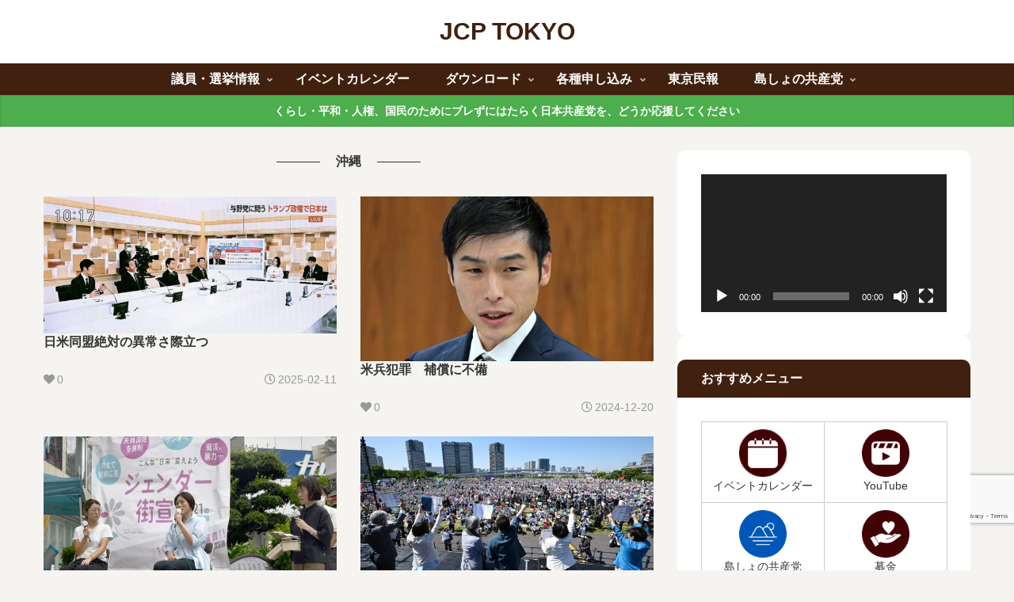

--- FILE ---
content_type: text/html; charset=utf-8
request_url: https://www.google.com/recaptcha/api2/anchor?ar=1&k=6LcPbIYqAAAAAMLtNobjazz0fgi2-BSSqMsOgGcp&co=aHR0cHM6Ly93d3cuamNwLXRva3lvLm5ldDo0NDM.&hl=en&v=PoyoqOPhxBO7pBk68S4YbpHZ&size=invisible&anchor-ms=20000&execute-ms=30000&cb=txws39abg59h
body_size: 48464
content:
<!DOCTYPE HTML><html dir="ltr" lang="en"><head><meta http-equiv="Content-Type" content="text/html; charset=UTF-8">
<meta http-equiv="X-UA-Compatible" content="IE=edge">
<title>reCAPTCHA</title>
<style type="text/css">
/* cyrillic-ext */
@font-face {
  font-family: 'Roboto';
  font-style: normal;
  font-weight: 400;
  font-stretch: 100%;
  src: url(//fonts.gstatic.com/s/roboto/v48/KFO7CnqEu92Fr1ME7kSn66aGLdTylUAMa3GUBHMdazTgWw.woff2) format('woff2');
  unicode-range: U+0460-052F, U+1C80-1C8A, U+20B4, U+2DE0-2DFF, U+A640-A69F, U+FE2E-FE2F;
}
/* cyrillic */
@font-face {
  font-family: 'Roboto';
  font-style: normal;
  font-weight: 400;
  font-stretch: 100%;
  src: url(//fonts.gstatic.com/s/roboto/v48/KFO7CnqEu92Fr1ME7kSn66aGLdTylUAMa3iUBHMdazTgWw.woff2) format('woff2');
  unicode-range: U+0301, U+0400-045F, U+0490-0491, U+04B0-04B1, U+2116;
}
/* greek-ext */
@font-face {
  font-family: 'Roboto';
  font-style: normal;
  font-weight: 400;
  font-stretch: 100%;
  src: url(//fonts.gstatic.com/s/roboto/v48/KFO7CnqEu92Fr1ME7kSn66aGLdTylUAMa3CUBHMdazTgWw.woff2) format('woff2');
  unicode-range: U+1F00-1FFF;
}
/* greek */
@font-face {
  font-family: 'Roboto';
  font-style: normal;
  font-weight: 400;
  font-stretch: 100%;
  src: url(//fonts.gstatic.com/s/roboto/v48/KFO7CnqEu92Fr1ME7kSn66aGLdTylUAMa3-UBHMdazTgWw.woff2) format('woff2');
  unicode-range: U+0370-0377, U+037A-037F, U+0384-038A, U+038C, U+038E-03A1, U+03A3-03FF;
}
/* math */
@font-face {
  font-family: 'Roboto';
  font-style: normal;
  font-weight: 400;
  font-stretch: 100%;
  src: url(//fonts.gstatic.com/s/roboto/v48/KFO7CnqEu92Fr1ME7kSn66aGLdTylUAMawCUBHMdazTgWw.woff2) format('woff2');
  unicode-range: U+0302-0303, U+0305, U+0307-0308, U+0310, U+0312, U+0315, U+031A, U+0326-0327, U+032C, U+032F-0330, U+0332-0333, U+0338, U+033A, U+0346, U+034D, U+0391-03A1, U+03A3-03A9, U+03B1-03C9, U+03D1, U+03D5-03D6, U+03F0-03F1, U+03F4-03F5, U+2016-2017, U+2034-2038, U+203C, U+2040, U+2043, U+2047, U+2050, U+2057, U+205F, U+2070-2071, U+2074-208E, U+2090-209C, U+20D0-20DC, U+20E1, U+20E5-20EF, U+2100-2112, U+2114-2115, U+2117-2121, U+2123-214F, U+2190, U+2192, U+2194-21AE, U+21B0-21E5, U+21F1-21F2, U+21F4-2211, U+2213-2214, U+2216-22FF, U+2308-230B, U+2310, U+2319, U+231C-2321, U+2336-237A, U+237C, U+2395, U+239B-23B7, U+23D0, U+23DC-23E1, U+2474-2475, U+25AF, U+25B3, U+25B7, U+25BD, U+25C1, U+25CA, U+25CC, U+25FB, U+266D-266F, U+27C0-27FF, U+2900-2AFF, U+2B0E-2B11, U+2B30-2B4C, U+2BFE, U+3030, U+FF5B, U+FF5D, U+1D400-1D7FF, U+1EE00-1EEFF;
}
/* symbols */
@font-face {
  font-family: 'Roboto';
  font-style: normal;
  font-weight: 400;
  font-stretch: 100%;
  src: url(//fonts.gstatic.com/s/roboto/v48/KFO7CnqEu92Fr1ME7kSn66aGLdTylUAMaxKUBHMdazTgWw.woff2) format('woff2');
  unicode-range: U+0001-000C, U+000E-001F, U+007F-009F, U+20DD-20E0, U+20E2-20E4, U+2150-218F, U+2190, U+2192, U+2194-2199, U+21AF, U+21E6-21F0, U+21F3, U+2218-2219, U+2299, U+22C4-22C6, U+2300-243F, U+2440-244A, U+2460-24FF, U+25A0-27BF, U+2800-28FF, U+2921-2922, U+2981, U+29BF, U+29EB, U+2B00-2BFF, U+4DC0-4DFF, U+FFF9-FFFB, U+10140-1018E, U+10190-1019C, U+101A0, U+101D0-101FD, U+102E0-102FB, U+10E60-10E7E, U+1D2C0-1D2D3, U+1D2E0-1D37F, U+1F000-1F0FF, U+1F100-1F1AD, U+1F1E6-1F1FF, U+1F30D-1F30F, U+1F315, U+1F31C, U+1F31E, U+1F320-1F32C, U+1F336, U+1F378, U+1F37D, U+1F382, U+1F393-1F39F, U+1F3A7-1F3A8, U+1F3AC-1F3AF, U+1F3C2, U+1F3C4-1F3C6, U+1F3CA-1F3CE, U+1F3D4-1F3E0, U+1F3ED, U+1F3F1-1F3F3, U+1F3F5-1F3F7, U+1F408, U+1F415, U+1F41F, U+1F426, U+1F43F, U+1F441-1F442, U+1F444, U+1F446-1F449, U+1F44C-1F44E, U+1F453, U+1F46A, U+1F47D, U+1F4A3, U+1F4B0, U+1F4B3, U+1F4B9, U+1F4BB, U+1F4BF, U+1F4C8-1F4CB, U+1F4D6, U+1F4DA, U+1F4DF, U+1F4E3-1F4E6, U+1F4EA-1F4ED, U+1F4F7, U+1F4F9-1F4FB, U+1F4FD-1F4FE, U+1F503, U+1F507-1F50B, U+1F50D, U+1F512-1F513, U+1F53E-1F54A, U+1F54F-1F5FA, U+1F610, U+1F650-1F67F, U+1F687, U+1F68D, U+1F691, U+1F694, U+1F698, U+1F6AD, U+1F6B2, U+1F6B9-1F6BA, U+1F6BC, U+1F6C6-1F6CF, U+1F6D3-1F6D7, U+1F6E0-1F6EA, U+1F6F0-1F6F3, U+1F6F7-1F6FC, U+1F700-1F7FF, U+1F800-1F80B, U+1F810-1F847, U+1F850-1F859, U+1F860-1F887, U+1F890-1F8AD, U+1F8B0-1F8BB, U+1F8C0-1F8C1, U+1F900-1F90B, U+1F93B, U+1F946, U+1F984, U+1F996, U+1F9E9, U+1FA00-1FA6F, U+1FA70-1FA7C, U+1FA80-1FA89, U+1FA8F-1FAC6, U+1FACE-1FADC, U+1FADF-1FAE9, U+1FAF0-1FAF8, U+1FB00-1FBFF;
}
/* vietnamese */
@font-face {
  font-family: 'Roboto';
  font-style: normal;
  font-weight: 400;
  font-stretch: 100%;
  src: url(//fonts.gstatic.com/s/roboto/v48/KFO7CnqEu92Fr1ME7kSn66aGLdTylUAMa3OUBHMdazTgWw.woff2) format('woff2');
  unicode-range: U+0102-0103, U+0110-0111, U+0128-0129, U+0168-0169, U+01A0-01A1, U+01AF-01B0, U+0300-0301, U+0303-0304, U+0308-0309, U+0323, U+0329, U+1EA0-1EF9, U+20AB;
}
/* latin-ext */
@font-face {
  font-family: 'Roboto';
  font-style: normal;
  font-weight: 400;
  font-stretch: 100%;
  src: url(//fonts.gstatic.com/s/roboto/v48/KFO7CnqEu92Fr1ME7kSn66aGLdTylUAMa3KUBHMdazTgWw.woff2) format('woff2');
  unicode-range: U+0100-02BA, U+02BD-02C5, U+02C7-02CC, U+02CE-02D7, U+02DD-02FF, U+0304, U+0308, U+0329, U+1D00-1DBF, U+1E00-1E9F, U+1EF2-1EFF, U+2020, U+20A0-20AB, U+20AD-20C0, U+2113, U+2C60-2C7F, U+A720-A7FF;
}
/* latin */
@font-face {
  font-family: 'Roboto';
  font-style: normal;
  font-weight: 400;
  font-stretch: 100%;
  src: url(//fonts.gstatic.com/s/roboto/v48/KFO7CnqEu92Fr1ME7kSn66aGLdTylUAMa3yUBHMdazQ.woff2) format('woff2');
  unicode-range: U+0000-00FF, U+0131, U+0152-0153, U+02BB-02BC, U+02C6, U+02DA, U+02DC, U+0304, U+0308, U+0329, U+2000-206F, U+20AC, U+2122, U+2191, U+2193, U+2212, U+2215, U+FEFF, U+FFFD;
}
/* cyrillic-ext */
@font-face {
  font-family: 'Roboto';
  font-style: normal;
  font-weight: 500;
  font-stretch: 100%;
  src: url(//fonts.gstatic.com/s/roboto/v48/KFO7CnqEu92Fr1ME7kSn66aGLdTylUAMa3GUBHMdazTgWw.woff2) format('woff2');
  unicode-range: U+0460-052F, U+1C80-1C8A, U+20B4, U+2DE0-2DFF, U+A640-A69F, U+FE2E-FE2F;
}
/* cyrillic */
@font-face {
  font-family: 'Roboto';
  font-style: normal;
  font-weight: 500;
  font-stretch: 100%;
  src: url(//fonts.gstatic.com/s/roboto/v48/KFO7CnqEu92Fr1ME7kSn66aGLdTylUAMa3iUBHMdazTgWw.woff2) format('woff2');
  unicode-range: U+0301, U+0400-045F, U+0490-0491, U+04B0-04B1, U+2116;
}
/* greek-ext */
@font-face {
  font-family: 'Roboto';
  font-style: normal;
  font-weight: 500;
  font-stretch: 100%;
  src: url(//fonts.gstatic.com/s/roboto/v48/KFO7CnqEu92Fr1ME7kSn66aGLdTylUAMa3CUBHMdazTgWw.woff2) format('woff2');
  unicode-range: U+1F00-1FFF;
}
/* greek */
@font-face {
  font-family: 'Roboto';
  font-style: normal;
  font-weight: 500;
  font-stretch: 100%;
  src: url(//fonts.gstatic.com/s/roboto/v48/KFO7CnqEu92Fr1ME7kSn66aGLdTylUAMa3-UBHMdazTgWw.woff2) format('woff2');
  unicode-range: U+0370-0377, U+037A-037F, U+0384-038A, U+038C, U+038E-03A1, U+03A3-03FF;
}
/* math */
@font-face {
  font-family: 'Roboto';
  font-style: normal;
  font-weight: 500;
  font-stretch: 100%;
  src: url(//fonts.gstatic.com/s/roboto/v48/KFO7CnqEu92Fr1ME7kSn66aGLdTylUAMawCUBHMdazTgWw.woff2) format('woff2');
  unicode-range: U+0302-0303, U+0305, U+0307-0308, U+0310, U+0312, U+0315, U+031A, U+0326-0327, U+032C, U+032F-0330, U+0332-0333, U+0338, U+033A, U+0346, U+034D, U+0391-03A1, U+03A3-03A9, U+03B1-03C9, U+03D1, U+03D5-03D6, U+03F0-03F1, U+03F4-03F5, U+2016-2017, U+2034-2038, U+203C, U+2040, U+2043, U+2047, U+2050, U+2057, U+205F, U+2070-2071, U+2074-208E, U+2090-209C, U+20D0-20DC, U+20E1, U+20E5-20EF, U+2100-2112, U+2114-2115, U+2117-2121, U+2123-214F, U+2190, U+2192, U+2194-21AE, U+21B0-21E5, U+21F1-21F2, U+21F4-2211, U+2213-2214, U+2216-22FF, U+2308-230B, U+2310, U+2319, U+231C-2321, U+2336-237A, U+237C, U+2395, U+239B-23B7, U+23D0, U+23DC-23E1, U+2474-2475, U+25AF, U+25B3, U+25B7, U+25BD, U+25C1, U+25CA, U+25CC, U+25FB, U+266D-266F, U+27C0-27FF, U+2900-2AFF, U+2B0E-2B11, U+2B30-2B4C, U+2BFE, U+3030, U+FF5B, U+FF5D, U+1D400-1D7FF, U+1EE00-1EEFF;
}
/* symbols */
@font-face {
  font-family: 'Roboto';
  font-style: normal;
  font-weight: 500;
  font-stretch: 100%;
  src: url(//fonts.gstatic.com/s/roboto/v48/KFO7CnqEu92Fr1ME7kSn66aGLdTylUAMaxKUBHMdazTgWw.woff2) format('woff2');
  unicode-range: U+0001-000C, U+000E-001F, U+007F-009F, U+20DD-20E0, U+20E2-20E4, U+2150-218F, U+2190, U+2192, U+2194-2199, U+21AF, U+21E6-21F0, U+21F3, U+2218-2219, U+2299, U+22C4-22C6, U+2300-243F, U+2440-244A, U+2460-24FF, U+25A0-27BF, U+2800-28FF, U+2921-2922, U+2981, U+29BF, U+29EB, U+2B00-2BFF, U+4DC0-4DFF, U+FFF9-FFFB, U+10140-1018E, U+10190-1019C, U+101A0, U+101D0-101FD, U+102E0-102FB, U+10E60-10E7E, U+1D2C0-1D2D3, U+1D2E0-1D37F, U+1F000-1F0FF, U+1F100-1F1AD, U+1F1E6-1F1FF, U+1F30D-1F30F, U+1F315, U+1F31C, U+1F31E, U+1F320-1F32C, U+1F336, U+1F378, U+1F37D, U+1F382, U+1F393-1F39F, U+1F3A7-1F3A8, U+1F3AC-1F3AF, U+1F3C2, U+1F3C4-1F3C6, U+1F3CA-1F3CE, U+1F3D4-1F3E0, U+1F3ED, U+1F3F1-1F3F3, U+1F3F5-1F3F7, U+1F408, U+1F415, U+1F41F, U+1F426, U+1F43F, U+1F441-1F442, U+1F444, U+1F446-1F449, U+1F44C-1F44E, U+1F453, U+1F46A, U+1F47D, U+1F4A3, U+1F4B0, U+1F4B3, U+1F4B9, U+1F4BB, U+1F4BF, U+1F4C8-1F4CB, U+1F4D6, U+1F4DA, U+1F4DF, U+1F4E3-1F4E6, U+1F4EA-1F4ED, U+1F4F7, U+1F4F9-1F4FB, U+1F4FD-1F4FE, U+1F503, U+1F507-1F50B, U+1F50D, U+1F512-1F513, U+1F53E-1F54A, U+1F54F-1F5FA, U+1F610, U+1F650-1F67F, U+1F687, U+1F68D, U+1F691, U+1F694, U+1F698, U+1F6AD, U+1F6B2, U+1F6B9-1F6BA, U+1F6BC, U+1F6C6-1F6CF, U+1F6D3-1F6D7, U+1F6E0-1F6EA, U+1F6F0-1F6F3, U+1F6F7-1F6FC, U+1F700-1F7FF, U+1F800-1F80B, U+1F810-1F847, U+1F850-1F859, U+1F860-1F887, U+1F890-1F8AD, U+1F8B0-1F8BB, U+1F8C0-1F8C1, U+1F900-1F90B, U+1F93B, U+1F946, U+1F984, U+1F996, U+1F9E9, U+1FA00-1FA6F, U+1FA70-1FA7C, U+1FA80-1FA89, U+1FA8F-1FAC6, U+1FACE-1FADC, U+1FADF-1FAE9, U+1FAF0-1FAF8, U+1FB00-1FBFF;
}
/* vietnamese */
@font-face {
  font-family: 'Roboto';
  font-style: normal;
  font-weight: 500;
  font-stretch: 100%;
  src: url(//fonts.gstatic.com/s/roboto/v48/KFO7CnqEu92Fr1ME7kSn66aGLdTylUAMa3OUBHMdazTgWw.woff2) format('woff2');
  unicode-range: U+0102-0103, U+0110-0111, U+0128-0129, U+0168-0169, U+01A0-01A1, U+01AF-01B0, U+0300-0301, U+0303-0304, U+0308-0309, U+0323, U+0329, U+1EA0-1EF9, U+20AB;
}
/* latin-ext */
@font-face {
  font-family: 'Roboto';
  font-style: normal;
  font-weight: 500;
  font-stretch: 100%;
  src: url(//fonts.gstatic.com/s/roboto/v48/KFO7CnqEu92Fr1ME7kSn66aGLdTylUAMa3KUBHMdazTgWw.woff2) format('woff2');
  unicode-range: U+0100-02BA, U+02BD-02C5, U+02C7-02CC, U+02CE-02D7, U+02DD-02FF, U+0304, U+0308, U+0329, U+1D00-1DBF, U+1E00-1E9F, U+1EF2-1EFF, U+2020, U+20A0-20AB, U+20AD-20C0, U+2113, U+2C60-2C7F, U+A720-A7FF;
}
/* latin */
@font-face {
  font-family: 'Roboto';
  font-style: normal;
  font-weight: 500;
  font-stretch: 100%;
  src: url(//fonts.gstatic.com/s/roboto/v48/KFO7CnqEu92Fr1ME7kSn66aGLdTylUAMa3yUBHMdazQ.woff2) format('woff2');
  unicode-range: U+0000-00FF, U+0131, U+0152-0153, U+02BB-02BC, U+02C6, U+02DA, U+02DC, U+0304, U+0308, U+0329, U+2000-206F, U+20AC, U+2122, U+2191, U+2193, U+2212, U+2215, U+FEFF, U+FFFD;
}
/* cyrillic-ext */
@font-face {
  font-family: 'Roboto';
  font-style: normal;
  font-weight: 900;
  font-stretch: 100%;
  src: url(//fonts.gstatic.com/s/roboto/v48/KFO7CnqEu92Fr1ME7kSn66aGLdTylUAMa3GUBHMdazTgWw.woff2) format('woff2');
  unicode-range: U+0460-052F, U+1C80-1C8A, U+20B4, U+2DE0-2DFF, U+A640-A69F, U+FE2E-FE2F;
}
/* cyrillic */
@font-face {
  font-family: 'Roboto';
  font-style: normal;
  font-weight: 900;
  font-stretch: 100%;
  src: url(//fonts.gstatic.com/s/roboto/v48/KFO7CnqEu92Fr1ME7kSn66aGLdTylUAMa3iUBHMdazTgWw.woff2) format('woff2');
  unicode-range: U+0301, U+0400-045F, U+0490-0491, U+04B0-04B1, U+2116;
}
/* greek-ext */
@font-face {
  font-family: 'Roboto';
  font-style: normal;
  font-weight: 900;
  font-stretch: 100%;
  src: url(//fonts.gstatic.com/s/roboto/v48/KFO7CnqEu92Fr1ME7kSn66aGLdTylUAMa3CUBHMdazTgWw.woff2) format('woff2');
  unicode-range: U+1F00-1FFF;
}
/* greek */
@font-face {
  font-family: 'Roboto';
  font-style: normal;
  font-weight: 900;
  font-stretch: 100%;
  src: url(//fonts.gstatic.com/s/roboto/v48/KFO7CnqEu92Fr1ME7kSn66aGLdTylUAMa3-UBHMdazTgWw.woff2) format('woff2');
  unicode-range: U+0370-0377, U+037A-037F, U+0384-038A, U+038C, U+038E-03A1, U+03A3-03FF;
}
/* math */
@font-face {
  font-family: 'Roboto';
  font-style: normal;
  font-weight: 900;
  font-stretch: 100%;
  src: url(//fonts.gstatic.com/s/roboto/v48/KFO7CnqEu92Fr1ME7kSn66aGLdTylUAMawCUBHMdazTgWw.woff2) format('woff2');
  unicode-range: U+0302-0303, U+0305, U+0307-0308, U+0310, U+0312, U+0315, U+031A, U+0326-0327, U+032C, U+032F-0330, U+0332-0333, U+0338, U+033A, U+0346, U+034D, U+0391-03A1, U+03A3-03A9, U+03B1-03C9, U+03D1, U+03D5-03D6, U+03F0-03F1, U+03F4-03F5, U+2016-2017, U+2034-2038, U+203C, U+2040, U+2043, U+2047, U+2050, U+2057, U+205F, U+2070-2071, U+2074-208E, U+2090-209C, U+20D0-20DC, U+20E1, U+20E5-20EF, U+2100-2112, U+2114-2115, U+2117-2121, U+2123-214F, U+2190, U+2192, U+2194-21AE, U+21B0-21E5, U+21F1-21F2, U+21F4-2211, U+2213-2214, U+2216-22FF, U+2308-230B, U+2310, U+2319, U+231C-2321, U+2336-237A, U+237C, U+2395, U+239B-23B7, U+23D0, U+23DC-23E1, U+2474-2475, U+25AF, U+25B3, U+25B7, U+25BD, U+25C1, U+25CA, U+25CC, U+25FB, U+266D-266F, U+27C0-27FF, U+2900-2AFF, U+2B0E-2B11, U+2B30-2B4C, U+2BFE, U+3030, U+FF5B, U+FF5D, U+1D400-1D7FF, U+1EE00-1EEFF;
}
/* symbols */
@font-face {
  font-family: 'Roboto';
  font-style: normal;
  font-weight: 900;
  font-stretch: 100%;
  src: url(//fonts.gstatic.com/s/roboto/v48/KFO7CnqEu92Fr1ME7kSn66aGLdTylUAMaxKUBHMdazTgWw.woff2) format('woff2');
  unicode-range: U+0001-000C, U+000E-001F, U+007F-009F, U+20DD-20E0, U+20E2-20E4, U+2150-218F, U+2190, U+2192, U+2194-2199, U+21AF, U+21E6-21F0, U+21F3, U+2218-2219, U+2299, U+22C4-22C6, U+2300-243F, U+2440-244A, U+2460-24FF, U+25A0-27BF, U+2800-28FF, U+2921-2922, U+2981, U+29BF, U+29EB, U+2B00-2BFF, U+4DC0-4DFF, U+FFF9-FFFB, U+10140-1018E, U+10190-1019C, U+101A0, U+101D0-101FD, U+102E0-102FB, U+10E60-10E7E, U+1D2C0-1D2D3, U+1D2E0-1D37F, U+1F000-1F0FF, U+1F100-1F1AD, U+1F1E6-1F1FF, U+1F30D-1F30F, U+1F315, U+1F31C, U+1F31E, U+1F320-1F32C, U+1F336, U+1F378, U+1F37D, U+1F382, U+1F393-1F39F, U+1F3A7-1F3A8, U+1F3AC-1F3AF, U+1F3C2, U+1F3C4-1F3C6, U+1F3CA-1F3CE, U+1F3D4-1F3E0, U+1F3ED, U+1F3F1-1F3F3, U+1F3F5-1F3F7, U+1F408, U+1F415, U+1F41F, U+1F426, U+1F43F, U+1F441-1F442, U+1F444, U+1F446-1F449, U+1F44C-1F44E, U+1F453, U+1F46A, U+1F47D, U+1F4A3, U+1F4B0, U+1F4B3, U+1F4B9, U+1F4BB, U+1F4BF, U+1F4C8-1F4CB, U+1F4D6, U+1F4DA, U+1F4DF, U+1F4E3-1F4E6, U+1F4EA-1F4ED, U+1F4F7, U+1F4F9-1F4FB, U+1F4FD-1F4FE, U+1F503, U+1F507-1F50B, U+1F50D, U+1F512-1F513, U+1F53E-1F54A, U+1F54F-1F5FA, U+1F610, U+1F650-1F67F, U+1F687, U+1F68D, U+1F691, U+1F694, U+1F698, U+1F6AD, U+1F6B2, U+1F6B9-1F6BA, U+1F6BC, U+1F6C6-1F6CF, U+1F6D3-1F6D7, U+1F6E0-1F6EA, U+1F6F0-1F6F3, U+1F6F7-1F6FC, U+1F700-1F7FF, U+1F800-1F80B, U+1F810-1F847, U+1F850-1F859, U+1F860-1F887, U+1F890-1F8AD, U+1F8B0-1F8BB, U+1F8C0-1F8C1, U+1F900-1F90B, U+1F93B, U+1F946, U+1F984, U+1F996, U+1F9E9, U+1FA00-1FA6F, U+1FA70-1FA7C, U+1FA80-1FA89, U+1FA8F-1FAC6, U+1FACE-1FADC, U+1FADF-1FAE9, U+1FAF0-1FAF8, U+1FB00-1FBFF;
}
/* vietnamese */
@font-face {
  font-family: 'Roboto';
  font-style: normal;
  font-weight: 900;
  font-stretch: 100%;
  src: url(//fonts.gstatic.com/s/roboto/v48/KFO7CnqEu92Fr1ME7kSn66aGLdTylUAMa3OUBHMdazTgWw.woff2) format('woff2');
  unicode-range: U+0102-0103, U+0110-0111, U+0128-0129, U+0168-0169, U+01A0-01A1, U+01AF-01B0, U+0300-0301, U+0303-0304, U+0308-0309, U+0323, U+0329, U+1EA0-1EF9, U+20AB;
}
/* latin-ext */
@font-face {
  font-family: 'Roboto';
  font-style: normal;
  font-weight: 900;
  font-stretch: 100%;
  src: url(//fonts.gstatic.com/s/roboto/v48/KFO7CnqEu92Fr1ME7kSn66aGLdTylUAMa3KUBHMdazTgWw.woff2) format('woff2');
  unicode-range: U+0100-02BA, U+02BD-02C5, U+02C7-02CC, U+02CE-02D7, U+02DD-02FF, U+0304, U+0308, U+0329, U+1D00-1DBF, U+1E00-1E9F, U+1EF2-1EFF, U+2020, U+20A0-20AB, U+20AD-20C0, U+2113, U+2C60-2C7F, U+A720-A7FF;
}
/* latin */
@font-face {
  font-family: 'Roboto';
  font-style: normal;
  font-weight: 900;
  font-stretch: 100%;
  src: url(//fonts.gstatic.com/s/roboto/v48/KFO7CnqEu92Fr1ME7kSn66aGLdTylUAMa3yUBHMdazQ.woff2) format('woff2');
  unicode-range: U+0000-00FF, U+0131, U+0152-0153, U+02BB-02BC, U+02C6, U+02DA, U+02DC, U+0304, U+0308, U+0329, U+2000-206F, U+20AC, U+2122, U+2191, U+2193, U+2212, U+2215, U+FEFF, U+FFFD;
}

</style>
<link rel="stylesheet" type="text/css" href="https://www.gstatic.com/recaptcha/releases/PoyoqOPhxBO7pBk68S4YbpHZ/styles__ltr.css">
<script nonce="mIsdGXnmlvenhic9P4O9HA" type="text/javascript">window['__recaptcha_api'] = 'https://www.google.com/recaptcha/api2/';</script>
<script type="text/javascript" src="https://www.gstatic.com/recaptcha/releases/PoyoqOPhxBO7pBk68S4YbpHZ/recaptcha__en.js" nonce="mIsdGXnmlvenhic9P4O9HA">
      
    </script></head>
<body><div id="rc-anchor-alert" class="rc-anchor-alert"></div>
<input type="hidden" id="recaptcha-token" value="[base64]">
<script type="text/javascript" nonce="mIsdGXnmlvenhic9P4O9HA">
      recaptcha.anchor.Main.init("[\x22ainput\x22,[\x22bgdata\x22,\x22\x22,\[base64]/[base64]/[base64]/[base64]/[base64]/[base64]/KGcoTywyNTMsTy5PKSxVRyhPLEMpKTpnKE8sMjUzLEMpLE8pKSxsKSksTykpfSxieT1mdW5jdGlvbihDLE8sdSxsKXtmb3IobD0odT1SKEMpLDApO08+MDtPLS0pbD1sPDw4fFooQyk7ZyhDLHUsbCl9LFVHPWZ1bmN0aW9uKEMsTyl7Qy5pLmxlbmd0aD4xMDQ/[base64]/[base64]/[base64]/[base64]/[base64]/[base64]/[base64]\\u003d\x22,\[base64]\\u003d\\u003d\x22,\x22wq7DnRPCqcKCGlXCqcOmE8Ovw5LCkcOvw7LDmMK1wrXClER9wqU/L8KYw7YFwrlAwpLCognDvsOObi7CjcOla37DosOgbXJeJMOIR8KIwp/CvMOlw5fDi14cH0DDscKswoxewovDlkjCucKuw6PDhsOZwrM4w4TDisKKSRjDrRhQKAXDuiJkw65BNmjDrSvCrcKBTyHDtMKKwqAHIRhjG8OYG8KXw43DmcK0wr3CpkU5SFLCgMODNcKfwoZWZWLCjcK8wp/DoxELcAjDrMO0SMKdwp7CrwVewrtJwqrCoMOhfsOyw5/CiX3CrSEPw7rDhgxDwp/Di8KvwrXCtsK0WsOVwqbCvlTCo3LCu3F0w4vDumrCvcKfDGYMSsO+w4DDlgBzJRHDvsOKDMKUwpDDozTDsMOkD8OED0RhVcOXc8OUfCcOQMOMIsKcwqXCmMKMwrLDsxRIw51Jw7/DgsOtDMKPW8KOA8OeF8OeacKrw73DhmPCkmPDlGB+KcKvw6jCg8O2wp3DpcKgcsOLwp3Dp0MfKCrClivDhQNHPcK2w4bDuRPDg2Y8HcORwrtvwo5oQinCn0UpQ8KRwoPCm8Ouw41Ea8KRPsKmw6x0wrQLwrHDgsKIwqkdTG/Cv8K4wps9wqcCO8OZesKhw5/Dhh87Y8O/B8Kyw7zDt8OlVC9Jw7fDnQzDrCvCjQNbMFMsGwjDn8O6KAoTwoXCpGnCm2jClcKowprDmcKacy/[base64]/CscOFwpbDu8KEw6McQMKEAMOzAMOLRlQ0w6IBDi/CoMKCw5gDw6QhfQBrwqPDpxrDpsO/w514wpV3UsOMHMKbwoo5w5UDwoPDlhjDvsKKPRNEwo3DohrCl3LChnnDpkzDui/Ch8O9wqViTMOTXXRhO8KAdcK2AjpmDhrCgw7DgsOMw5TCkAZKwrwISWAww64Wwq5awoDClHzCmXJHw4MOe3/ChcKZw6XCtcOiOHNhfcKbFlM6woljU8KPV8O/VMK4wrxGw4bDj8KNw7dNw797ZMKiw5bCtHDDhAhow7TCv8O4NcKLwrdwAWzCngHCvcK1JsOuKMKxCx/Cs3MDD8Ktw5/CqsO0wp52w6LCpsK2HsOsIn1dPsK+GydRWnDClcKPw4Qkwp3DthzDucKPecK0w5Eka8Osw6PCpsKnaxbDvkLCq8KWQ8OmwpbChy/[base64]/DiW3DscOMw6vDkcKKw5dCVEM/wo7CrFnDoMKQel9WRcOFXhdvw4XCmcOAw67DpAFswoAUw7dGwqPDjMO/[base64]/ClTTCnlpsfVvCn8KIfW/DqSwgUGfCkUorwppPKMKPXRPCpQQ+w6IawqTCsELDhMK6w5wlw78Fw7leW2/[base64]/Duh/DisOCw4AGw5ppI8OVJ8KISkbDh8KxwrHDlWcfbSwUw5MWecKTw4TCisOTVk1/[base64]/DucK1IsKYwrHChmpOTMOmwrp+W8KvIwrDt1gTOGgmAnHCisOYw73Dk8OVwpDCoMOra8KbVlIxwqLDgXhLwogDfMKSZ3/[base64]/[base64]/DkMKzw6bDtcONw7jDsyJOwrhvw7PDiVnCqMOZRMKfwpPDt8KAX8OdUHg3VMKpwpPDkQvDl8OASMKvw6p5wosmw6nDjcOHw5jDtHbCt8KXMsOswpXDvcK/bcKfw6AJw6ISw6RdF8KywrBHwrMhMnfCrE7Dm8KAfsORw5XDgH/DoSpxfynDg8K/w5fCvMOJw7PDhcKNwqDDih/[base64]/YRHDgsK5RSdlwq/DpVfCnMOrMljDhsKrUC1aw68Mw4w7wqtbwoBaBMODP2LDjMK9IMOkAS9Dwp3DvwfCi8OFw7d0w5UJVsOsw6s+w5Rew7nDoMKzwpVpMltxwqrDvcOiYcOIZS7CvGxBwqTCg8KCw5YxNAZ5w6PDrsORWTJUw7LDrMKBQ8Krw5fDjG8nY2/Cm8KOd8O2w43CpyDDjsOIw6HCssOSHgFaVsKBw4x1woTCksO1w7/ChR3DuMKQwpozX8O1wqt0PsKYwoBZMsO3OsKDw4FkE8KwIsOmwqPDrnkzw4cbwpprwoYtAsO2w5hRwr0Dw4Vrw6TDrsOtwqgFN23DgsK5w7wlcMKLw70dwrgDw7XCpWXCmXlMwo/Dg8K3w7Fhw7EuNsKeQMKdw6LClQzCnXbDhHbDp8KUT8OwL8KtH8KqPMOgw7NPw5rCu8K1wrXCgcOgwoDCrcObExJ2w6BxXsKtJSfDm8KjeETDnn0jesKSOcK2esKvw65rw6Isw5cAw5dlAFsLcjLDqksawp/CocKCXyjDiy7Dp8O2wrBiwr/DtlbDncOdPsOcEhsUHMOteMKyPxXCpmLCrHgTfcOEw5LDhcKAwprDpSTDmsOZw4rDiGjCszJNw40Pw55HwqF2w57CuMKiw67Dt8OQwp0ubgsyDVDCmcOiwo41CcKbbUg1w7l/w5PDrMKtwqg2wo9fwqvCosKvw4PCjcO7w4ogAnvDu1LCkD8ww4kjw4g7w4vDimgwwrMNZ8KlS8OSwoDCjxNPcMOgPsO3wr5Pw4Nzw5ABw77DnU4AwrUzLztHdsK0ZMOdwqbDun4NBcOHOXIIN2ROMxw6w7rChsKiw7ZLwrdERCsXasKjw7Zmw7Edw5/CoFhFwq/DtEUQwrPCuQ4YLTQcay9fZBxow7EgVsK0HcKKCxbDgVTCkcKWw6gdTTDDghVOwpnCn8KnwonDmMKnw5nDkcOzw7sTw7LCvgXCjsKoTsKZwoZsw4pGw75TA8KGb2TDkylcw5HCgcOmb13ChRRswpQTBMOfw4vDgwnCgcK+ayPDvMOhAE3DjMOrYRDCqR/CumgqQcORw6oGw43CkybDtsKkw7jDmcK/asOYwoZjwqzDrMOywrRzw5TChcKnYcOnw7IwUsK/dQxJwqDCvcKFwoVwGUHCvx3CryA6J3xowpDDhsOAwqPClcOvTMKLw4TCiRMabcO/wr8gw5jCqMKMCinCvcKXw4jCjQQUw4nCuxZ6wqclesKsw74jWcOaYMK2ccKPJsKbwpzDkxHCo8K0cHI1YUXDksOFZMK3PEMdeBgzw6xTwpFvcMOLw7A9dTdLMcOLHcKIw7LDoxjCrcOZwr7CuSvDnSzCtcKzH8OYwrphYsK5TsKyazDDi8Orwp/[base64]/wrEgbn0AwofDulw0N8Oxcm0mwpzDg8OVw6phw5vDncKnYMOlwrfDljzCg8K6M8OFwq3Cl0nCn1/[base64]/Dj8O6DijCssK/cCPDscKFwq14wp7DkGzDsipcw5UtGcOvw71Gw7xiDsKlfVEEWncnS8OTRno8V8Otw4IWQT/DhGLCjzcbFRxBw7PCksKAZsKZwrtCPcKmwo4KUw7CmG7CkjdbwpxHwqLCvyHCqsOqw5DChyfDu0zCoRhGKsK2T8OlwoEgfirDpsKAHcOfwobCkkFzw5fDoMOzIiNQwpZ8TsKOw50Owo3DlCrCpH/Dq1/CnhwzwoccKUjCqTfDmsKkwpkXbBzDp8OjTT46w6LDvsKYw7XCrQ9fUcOew7dsw7kcH8KSCcOOA8KZwo8RKMOiKMKqSsKgwoHCjsKZHRUJbzF9MVp9wrh+wpXDv8KvZcOBfQrDhcKyP0gje8OcBcOTw73DtsKZaT13w5rCtV/DgWHCs8Omwp3DtgNmw7giKWXDgWHDmsKEwoV4NCQ5JQLDnVjDp1jCn8Oeb8OwwqPCkxN/wpbCkcKVEsK3M8Krw5dGFsOlQlUZbsOPw4FrAglcLsOHw7NWDWVrw7HDmkscw5jDlsOQFcOZaWDDumEtXz3DqkZ6IMO0WsKgccO4w6XDucOBNRUuBcKncmzClcKHwrZFPV8gFcK3HRlww6vCj8K/YMO3GMOQw7XCmMOBHcKsG8KUw6bCiMOVwqRrw57DuH0JNV1tZ8KtA8KYbF3DpcOcw6BjWiYcw5DCpMKoY8KNc3fCvsOZME5Ww4ZeUcOHJcONwoUBw594LsO9w5kqwpUBwrzCg8OZDmYvOsOfWwnCoWTCmMOFwrBlwqc/wp8fw5HDvMOLw73CjGXDoSnCrcOkSMK5SAs8Z1vDhjfDt8KREF1qX21NPUPCuwYte1ZQw7jCjcKBfcK9Bwokw7nDhGDDuhnCpsO/wrXCnhwzW8OhwrsTXsKUQRbCow7CoMKcw7luwrLDqETDusKsR0Uaw47DnMOqQ8OpB8OLwrnDlEjDqzQlS3HCoMOowr/CocOyHXrDj8OTwpvCtmFNRnLCtsOmG8KwO3LDpcOIXcOINEDDqcOuA8KWQg7DhcK7bMOkw7wowq1pwrLCrMOgN8Klw5Viw7JxdkPClsKhbcKlwojCnMOCwqdZwpTCqMKlVWAWwrvDpcOxwo8Xw7nDmMKww4k1wo/CtWbDliFzcjNaw5YEwp/DhnTDhRzCuGFTSRM7bsOiMcO/wrHCjg3CtD7CqsOebmwPeMKIGA08w5Abe1dFwo8dwq3DusOGw5XDs8KGSABCwo7Cl8OJw4U/D8KaORbCo8OAw5cDwrgiTibCgMO3IjJBEwfDtnPCkAEyw7pTwoQcPMOzwoJjXMOIw7QHfMO1w5UIKHs+Mipew5XCgxA/M37CrFwwBsKXdBIrO2RcZzdZIcOsw5TCjcKHw6g2w51eacOpP8Obw7gCwq/DiMOMCC4WSSnDncONw65ES8Omw6jCgHZ6wpnDikDCt8O0EMKPw445MxYzdSNtwpMbSQbDuMKlHMODe8KsacKWwrLDqcKCVFpXCDXDv8ORaFPCiCfDoT8bw7YZGcOTwp1Awp7CtFF2w7nDjMKowpNxP8K6woTCpVHDmMK+w6BuWyIHwoPDlsO/wrnCjWUabT1JEjbDucOrw7LCusOvw4Bkwrglw5XCv8O6w7pUYlrCsWXDm3VQUGXDvMKoI8OCC2Qqw7fCn3lhTATCq8OjwocAOsKqSQ5SYEBGwopKwrbCicOwwrXDghABw63CusOsw4nDqQElT3Ziw6vDhWlCwokFFMK/TsOsXzJWw7nDgcOjfRhyRA3Cp8OYXhHCscOKbChpYjMiw7BxEXbDqcKGSsKKwqtZwqfDhsKcZ0rDuGJ4cQxeJMK+w5/DkUTCg8Oiw40hSWFpwoN1IsKhbsOXwqVaWUw0U8KPwoIJN1laByPDkxzDkcOXFsOSw7Yqw7lAYcO0w4k5C8OkwoFQGjvCisKkfsOUw6vDtsOuwpTCvyTDssOmw7F3OMOfVcOJUivCqQ/Cs8KZGmXDi8KiGcKaDHbDl8OINRg0wo/Dj8KQKsOECkzCvjjDmMKfwrzDo2wKU3wnwrcowoEOw7bCoULDhcKrw6zDvTg8KSU9wqlbMDEwWhjCvsOJa8KyYlUwFTjCk8OcZX/DlcOMfGbDj8KDLMKswq0/w6IlUAnDvsK6wr3CucKSw4LDk8O7w7DCtMKDwoDDnsOmGcOScSDClnPCssOgQMO6wr4hSCdTOSzDogMSc2XCgx8Lw4ceeXZ7IsOawp/DisK6wpbChHPDjGDCtCZmGcO6JcKSwp9WFFnCqGtVw61ywo/CjDhxwqXCl3PDlnIbQTHDoTvDmR15w5s3VcKyNMK/HkTDucO5woDCncKYwr/DgMOTG8KFRcOYwp94wrPDrsKwwrc2w6XDgsKUFnvCjQsTwpPDjQLCmzDClsKMwp8Lwq3DuEDClhlKBcOTw6rChMO+MBjDlMO7wpwew7DCoiHCgcO8XMKqwrbDusKMwrMrOsOkCsOOwr3DihTCpsOwwo/[base64]/DvhvCmSlKw7zCp2fCtsK2wp4bwonDtn7CqwhLwqchw7bDkBsywoYHw43Cl3LCsw0ND1FYSHpWwqHCkMOJDMKlYHolY8Olw4XCtsO2w6rCrMO/wrYyPwXDryULw7ALXcOpwrPDqmDDosK/w68gw5/[base64]/JWZ/wrtMw7c8w5vCmkhca33DjiTDsRR1IEYbK8O2WCNLw5hZTxYgHinCgQAtw4jDiMOCw5gISFPDo1l0wosiw7LCiS1Qc8KWRjdfwpEnNcOtw55Lw4XCgkJ4wqLDqcKVYTvDqS/DlFpAwrYzAMKow4w6wqPCn8OxwpXDuTlGesOAXMO+LgvCqg3DvcKTw7xrXsO2w5gwVMOtw4hVw7tpfMKsWn3CilDDrcK6NmpKw44eCnPCkDk3w5/Ci8O2e8K4esOeGMKFw4LCu8OFwr5Lw7t8HBrCmmolVUtDwqA9a8O9w5gQwrXDjEI8fMKDYiNRBsKCwr/CrA0SwrERIUvDqQvCmRbCjljDl8K5TcKRwokPKDhtw756w4tJwplDYlbCoMODbgrDiBhoLMKKwqPCmQJDR1/[base64]/Cs3vDjlE/wok2w4oDwobDk0xdw5DDrm7DgsOGVAoEF2kPw4HDhkcww5JaOCMFBCRNwo9Sw73CoSzDuibClExIw7wywoU2w6xRWsO4LEXDqhjDtsK3wrZrRVRqwoPCqSl7AMORLcKGfcKkY2USM8KjeCpUwqAJwqJCTsK7woTChcKeA8OVw7/DokJeblLCg1TDtcK4SmHCusOGVidUFsOPwocHFEjDllvCkiTDo8KcDHHCjMODwqANIDAxLV7DlCzCl8O5DhFtw7ZYfSHCp8OhwpVEwooyIsKDwo4NwoHCusO3w4UUb2hbSRjDssO9DlfCoMK0w6zCuMK3wowCOMKNTi9ESiPClMOww6t/KCLCg8K/[base64]/wp/DqCfCoW/CpcOMJcOTw70fwo9zHGbDtUrDhVUUaBzCkiLDmsK2IW7Cj2V9w4/ChcO7w5/ClHdJw51UEm3CjSgdw7rDnsOSUsOQb341A3bCqgbCmMOnwr7CksK3wp3DosOZw5N6w7bCt8KgXRk0wplBwqPDp3nDhsO9w5FRSMO2w7YtBcKuw65rw64PKG7DrcKKG8O1V8OfworDg8O0wqBsUn4mw4rDgkpAalTCisOxfzdPwpPDp8KYwoEfG8O7Dj5fWcK6XcOPwq/DlsOsIsKow5/CtMK0b8KfYcOJHi8cw7MYT2MZS8OGfGlbXl/CrMOmw4lVbzB0IcKqwpjCgCwaGh5AHMKCw5/ChsK3wqbDm8KyK8Kmw4zDhMKOCmLDm8O6w4bCtcO1wqxqecKbwoPCvm7CuR/[base64]/Ci8OyPVcuwqc7ecKaGsOvw6zDicK+GmRoRMKQZMOPw6cKwofDlMO8KsO/d8KWHFjDtcK0wrdnXcKFOiJeEsOaw4VgwqcUa8OBDMONwr5xwoU0w7jCj8OfdSjDqMOowpcdC2rDm8OaIsOndkLChEnCt8ObdH4lCcKlN8KdIS8rZcO1KsONVMOoKsObEFYWB1k3YcOXGR8WbCPDs2RAw6t/[base64]/[base64]/aMOvPhNRF8KDwoBLZErDksOhfsKASMOwQ1fChMKLw57Ch8KFbXrDhi9Hw5Auw4XDp8Kqw5BOwp4Qw4HCrcOAwp8nwrk4w6QcwrHCjsK8w47Cnj/CicOZfCXDqF/[base64]/DuWHDrTIvUizDiixVBcOjw6UTYnrDvMO4NsOkwrfDksKVwrnDqMKYw70fwo1zwq/Cmx04B2kmGcKRwrRiwohkwq18w7PCqsKHKsOeBsO3UEZ0X3EewpR/JcKyL8KcXMOCw4A0w7E0w6/[base64]/wrVGwq3CrsOAwqF6w7EwGDYEOTjCvMKuccK5w5zDqsKQw7tTwo0xJsKtQWfCkMKzw6HCk8OgwqFGBMK+X23Cs8KQwpjDoX5TP8KbJxvDrX3DpsO9KH0mw5NlDMKxwr3CnXlTLVd0wrXCvlLDjMKVw7fCtCbCkcOrARnDjXwdw5tUwqvClWTCrMO/wrHCm8OCbG56BsO2ey4Vw7LDqMOLXQ8Rwrgvwo7Cq8KidXgwWMOOwrdQecOcIiZyw4TDqcOvwo5rasOjYcOBwrESw6xHSsOkw4AXw6nDgcO8PGbClcKtw6JOwo1nw4PCsMK1d2FnQsKOGsKhL0bDuyvDvMKWwo1ZwqRLwp/CrUoBKlfCq8K1wrjDlsOjw6TDqw4jB2Aiw5cvwqjCn0t/AVPDtn3DscO6w6/DlTzCuMOJFmrDjcKpGDDDs8OGwpQecMOPwq3CrHPDssKiKcKOYMKKwp3ClFfDjsK/UMOTwq/Djydew6ZtXsOiw4/DgWgpwrASwobCphnDiwgGwp3CrTLCgV08VMKLYAjCvHRmI8K7Ol0DK8KAPcKlTjjCrwTDuMOTX1phw7lAw6AaF8KkwrTCj8KDTmbCkcOUw64Ew6IrwplafhrCsMOxwpwywpHDkgjCpRXChMO3Z8KGTBJiXhBiw6vDpkw+w4LDtsK5wp/[base64]/wrRvB1lEwoxVwpDDjgHDjQ/[base64]/Do33DjQYrw5rCnsOmX10Jwr7CrHw9acK0VXDDgcOoYMOWwr8/w5QMwqYXwp3DoxrCpcOmw7ciworDksK5w5FIazzCs3/DvsOMw7lhw6nDuUbCmsOAwojCuCNGVMKBwophw4I1w7BtQAPDnmoxXQTCrsOVwoPCgmVBwocnw5ImwoHCo8OgeMK1Pn/DusOew6nDicOtB8OccjvDpwNqX8O0AlpHw5nDlnzDqcO3wptnTD4Kw44Xw47CvMODwqLDo8O+w7JtDsOVw5dJwq/[base64]/Ds0zCt0QVwrTDvcKXw6/CsVzDnMOfwprCv8OHTcK+ZcKza8Kyw4rDkMKTL8Ktw5HCq8OuwokoZhDDpGTDmGF1wppPNcOSwrxUc8O3w44TQcOEPcOEwpFbw7xiZVTCj8K4Z2zDlFrCsQXCuMKXLMObwoMaworDrylgEDsqw4ljwosuecKqfWnDmxpkcFzDs8K3wp17XsKjWMK/[base64]/[base64]/CgsO8w6rDisKUIRwywpXCgMOUO3wRw6zDnkI3fMKhPFpZVSzDrMOVw7XDlsO+TcO3cUQjwp17XSbCg8OhdD3Cq8OmMMKDd0bCvMKFATALHMOVeEzCjsOqfMK5wovDmxFIwq7Dk1wtNcK6YcOjeAQ2wrLDj21Gw6s5S0suAyU8DsKXMV8ywqtOw6/[base64]/DkBNiw6/[base64]/CiQkmDXLDscOnwp8Awp/DnsKvw4Y+bFB9w5PCo8Ojwo7DucKRwqgJX8OQw7zDmcKWZ8OIAsOBDSpxIsO1w4/CiiclwrrDv0AFw4Ndw5XDtjhPa8OZBcKJWcOkZcORw50WCcODWh/[base64]/DqMOMXcOlwrrCkQ07wqHChl0Fw44WFsOhEXfCnULDmT3CtMKAFsKOwrBif8KdMMOJLMOzBcKgfHDCkjtBVsKDfsKEYgk0wq7DmsOvwo0vH8OmVlTCqsOLwqPCg3YpVsOIw7EZw5MuwrzDt0ABEMK1wqVpPsO/wrcvBEZAw5HDn8KeCcK/[base64]/Cn0jCosOXCgLCmkvCvsKEwonDrsONTH7CisKmwr4BwpDDqcO6w6TCrBdiDx86w49kw6cgISfCqj5Qw7PCjcORTCxYOcOCwoTCmHstw6ZnXMOow4oqbVzCiV/DlsOmS8KOcW4GB8KHwroIwqHCmh1JUH8VGCNhwqvCu08Tw7MIwq1WFEXDtsOqwqXCqT8aZMKoEsKhwq4vYX5HwpIyFcKcYsOvOStqZGnCrcKawpnChsK1RcOWw5PCkQAlwrfDmsK+ZsOFw4xNw5zDokUowr/DoMKgYMOWHMOJwqnCvMKKRsOqw68HwrvDmcKjUGsQw6/CpTx3w5JCIjVIwrfDqAjDpkXDuMO1aATCg8KAfURqXAQswqEiNx4PBsOmUkgOKFImCwtGNcOHEMK1FcKeEsKrwrAdNMOjD8OIeWPDocORXgzCs3XDoMOKaMOxe2ZSR8KqXlPCqMO+OMOTw6BZWMO/QkDCvl4NZ8KZw63DqGnDk8O/KhRYFg7ClDJLw5U0bMOpw43DmikrwpgGwofCiBvCkm/[base64]/w5LClMKGw4vDucKWXsKJw4nDh8OjwpzCt8K5w4QHwo10Qj1rJsK3w7rCmMO7DFAHCxgiwp8oEjXDrMOSeMO/[base64]/[base64]/CuAURw6Jqw69hHDHDjsK1LX8wJBt0w73DoTtRwp/DhcK2RCzCjMKPw7/CjHTDhHrCmsKZwrrCg8KJw4U9RMOAwrnCqW/CvEDCoF/CqiFhwo5Jw4nDjRnDiQc7DcOcXMKzwrhDw49tDlnCkxZ8wrJ/D8K4KhZHw6YFwrRbwpc9w7XDgsOuw7XDr8Kqw7l/[base64]/Du2LDrQTDlcOww4vCr8Kew7YBdcO8w7xlGg/DiHHCu2TDiHzCtRA4UQvDjMOow4vDmMOOwpfCu2spUWLDnwBNVcKOwqXCtMKXwobDvwzDtw5cXmRMdC5hWQrDohXCiMOawq/[base64]/CpUHDh8ORScOuMcOFRAfCl8K2YcOpMsKubz/DpikPdljCrcOkNcKCw6zDm8OnD8OGw4xSw78cwr7DhTR/fl/DrG/CrxkVEsOmKsOXUsOeAsK7LsKiwr0xw4fDlwjCk8OQQMO4wrPCvWjCv8Oqw7kmR2Uyw6owwobCoCPCoEvDticRYcOdHsOKw65RH8Oxw4RMFlPDmUFAwo/[base64]/Ck8KswoTChsK9wonCjcOfwrTCr8K8ZD0UFMOUwot2wqk+FFnDk2PDp8K6wqbDhsOJOsK5wp3Cn8OqCk0rVCImScKnYMOBw4HDo1/CsQYrwr3CjsKDwprDpxnDvA/[base64]/DljQBwoXCjcO8PEjCgHYZUcOqAMK/w743U1PCrhBWwoXDmi5Wwr3DiQ8kQMK+SsOpRH3CtcOWwqHDkiDDv1ktAcO+w7/Dh8OoNRrCocK8BsKOw4gOdwHDnVgKw6zDjnMWw6YtwqUcwofCnMK8wqvCnQEwwpDDmQ4lPcKtCCM7TcO/K1dHwoYaw7E8Pz/DmnfCjsO2wptrwq3DlsOPw6R2w6F9w5xgwrvCn8O6RcOOPglqPyPCn8KJwp4nwo/[base64]/Dj8O9wpYEwr4dDz0pTxPDtx7DvTDCuEzCusK8QsO/[base64]/dcK5XXzDtMOQQ8ONfsK/[base64]/[base64]/CrcKqeMKzdx7Ci0jDqHHDisOddMKpwro4wrTDrQRKwrZqwqLCiGcfw7nCs0TDqsKPwoLDr8KqN8K6UXs0w5PDoT4HFMKww4o6wqxSwp9edTVyYcK9w54KYQtpwolQw6jCnS0WI8ObJiBRPi/DmEXCsi1qw6d/w5TDrsOnIcKfBmxfbcOgL8OiwrgLw61hHi7DvBhnGMKbVj3CjxbDosK0wq0LXMKbd8Orwr0Ywrpcw6DDjA15w6d9wrRaTMOlC2Yvw43CtMKILBTClcOuw5VzwoYOwoMed0LDmW7DunjDiQIAMy5TdcKQccK4w6sKLzvDksKUw67CrcK4TlTDixTCuMOuHMO0BQ/ChcO8w4gJw6FkwqTDmmkBwrzCnRXCnsKnwphrBjtUw6wywpLDtMOPOBLChS/[base64]/DmcKbUhZ6wpPCrnYTDsOQwrsGSsOow6k+YixCOMOtDsKqUlnCpw13wpwMw7LCvcK6w7EHEMOYw6/[base64]/[base64]/AsKUdMOOwoHCkcO9IcOzwqjDkloPHsOdPm/CigMfw7jDpQ3Cg2cpfMOtw6MTw63CghZ/EzHDpsKmw4M5E8OBw7zDgcOTC8OWw6UZIhHCt1TCnBc2w4rCq0JnXsKCHl/Dth51w7F1bMKlNsKrNcOTRm8qwoscwrFaw7oiw7hLw5HDjg0+K3U7MsKAw4lfLcOwwrLDssOSMMKNw4nDj390A8ODSMKVAGfDiwpHwohlw5bCp3lMdjARw7/CoSF/wpV5BMKcPMO8Hg43HQZiwpLCg3ZVwonCm3DDqG3CoMKsDmzDn2EFFsOfw5Etwo0eG8KiIUsCYMONQcK+w6RfwoY5GApre8Kmw5bCicOBfMKRNCDCtcOjO8K2w47DoMOtw75LwoHDmsOpw7l/VwhiwrXDjMOUUHnDkMOhTcKxwqArQsOJZUNMPg7DrsKdbsKkwrrCtcOFZl7CrynDrHnCtmBKasOmMsOrwpfDqsOkwqlDwoRCR2h/L8OLwpIcMsOEVBTCjcKLcU3DjWkXQ0NZKk/Cp8KvwoolEh/Cl8KIXUfDkQPChsKjw51ncMOgwrHCnMKvQsO4M2DDo8KWwrUbwpvDhsK7w67DsgDCtFwLw7gLwqYXw5HChcK5wofDucOCVMKPLsOow5NsworDq8Kyw4Fswr/Cqj1sYcKBP8OVNmfCs8O8THTCjMOawpQzwo1WwpAvN8OBN8K1w6sKwojChF/Cj8O0wp7ClMOoSC88w4FTbMKnc8OMWMK6WsK5dwHCmEA5wrvDpMKawrrDuxA7FMOmfhssfsOHw7NewqF5Ox/Dmgtfw6JQw47Cl8OMw7gJFsOWw7/CqcOubk/CksK4woQ0w6hVwoY8AsKqwqNhw58sEinCvE3CrcKrw71+w6Igw5zDnMKqNcOVDFnCp8OURcKoHW7DicKgBj/CpV9gQUDCpT/DvgoYZ8OlSsKdwqfDoMOnVsOrwo9ow44qHTYaw5E/w5/[base64]/DnsONwoLDsMKWOMK3w6B8MA/CpsO6SRc2worCq8OTw6F9w5s9w6PChcKkWlsjLcOoIcOtw5bDpcOqWsKcwpMZOMKRw5/DmydYfMKQacOtC8OLKMK7NAvDrsOORmZuNzkSwr9XOUFYJ8KJwqhqUDNqw5g8w7TCoxvDiE9ZwoV4UWrCqcKpwo0UEcOsw4sowrHDokjCpjxif0LCi8K6ScOjG2/DrVLDqDgbw5zCmEtuCMKewoR6TTLDmMOTwqTDksOVw43Cj8O1TMOuHMKVecOcQMOXwp9Ld8K3VTYBwr/Dhn/DtcKXX8KJw6UUe8Onb8Oqw7Qew5k8wp7CpMORVX3DvAbCsUMOwrLCkgjCuMOFQcKbwq5KVsOrJXN5wo0UPsODVyY+Ghp2wo3CoMO9wrrDt1pxfMOHwpYQYlbDskMVeMKfKsKAwppPwqFew41HwqHCs8K/[base64]/[base64]/CknHDgzLChsOCRj9mC8Ojw5V7wqrCmcO4wpQXwp5zwpYnVsOpw6jDrMOKG2rChcOuwrMyw5zDqjEbw7/DisK6PgdnUQ/Cpg1mSMOgfzvDlMKfwrnChgfCv8Ozw4nCv8K6wr49bcKGS8KAGcKDworDull0wrhnwr/[base64]/Cs8OHCUJBZQ1UwojCi8OEw5vCg8K6w6kTf1B1TxgQwrfDi1jCtU/Cp8Oiw7bCgsKqTW3DuUvChMOtw5zCk8OTwr1/MmXCuwcVBR3CqsO0H0DCnlfCgMOHwrTCvlIkKT1ow7zDhSHCmlJnO1dkw7jCqg9HdWJnMMKtSMOOGivCj8KYYcODw596fnomw6nDuMODOMKoWy8HBcOEw7PCkxfCjQo7wr7DuMOnwobCsMOFw4nCn8Kgwr8Cw4/CjsK9AcKRwpDCsSdYwrQpfW7CoMKyw53DrcKfOsOsSHzDnsOGaDXDuGzDpMK8w7wXAMKcw5jDhA/[base64]/CmRvCtMKgwrtIw6B7wrzCo1R8R8KeR2tgwpp2w4JawoHCmxcmT8Kaw75lwp/DssOVw7/CnQALDl3Dh8K5wp0AwrbCjCNJW8OjRsKtw4VawrQoeQnDvcOnwpDDiQZpw6fCjHoTw6PDtGcGw7nCml5twrl2ajXCs0bDnMKEwo/CgsKcw6pZw4TDmsKie0DDp8KnWcK7w5BVwpk0w6TCt19VwrU+w5LCrihEw4PCo8O/[base64]/CvMO+woJcTsOlwr/Dq8K3dcKKwoFpw4jCq3LDmsOnb8OywrsVwp5Id3oKwoDCq8OdV1Jjw6Bnwo/CiSVdw5IKKyItw6B+wobDv8OUHx8AASPCr8OPwr5vWcKqwpHDs8OrEcKiesOJKsKLPCvDm8K6wpXDl8OICBQLXQvCknE7wp7CuwLCk8OqM8OAKMO4UUMIEsK5wq7DksO4w65PDcO/fMKCW8OCLcKSwroewqwXw7vDkkwNwqLCkH9qw6/CkTFxw7DDukJleldZSMKRw6UyMsKLIcOpRsO+KcO9V2MLwoRhBjXDrsOgwqLDpX7CsF42w59RFcObGMKRwozDlFZCGcOww5HCqSFAw7TCpcOPw6FLw6XCisKZCBnCssOtZWIvw7DCh8OEw597wrB3w7HDvgFkwrPDlVNhwr/[base64]/Ct8KFwqDCtMOBEgx4Ry7DjH7ClMO9wovCsycuwp3CtsKRCVnCusK1YsKrCMOLwoHCig3DrQQ+YnbChjQBw4rCpnE8Y8KLP8KeRkDCk2nDmG00cMOZEcK6w47Cp2gyw5HDq8K7w7pqfAPDgVBYHD/Dtko6wpfCoF3CgX3DrhBXwoZ0wpfCjmJ2FFARe8KObGwjRcOdwrIrwoUGw6cIwqQFQgjDoDtyA8OsWMKTw7/CksOrw4zDtWsTUMOsw5QpVMONJko8RnoTwqs4wp5fwp/Dj8KDE8O4w4HCgMOXHTgXPwnDrsOhwp91w5U9wobDihvDmMKMwoh8wrDCsT/CucO7FBI5HXzDnsOIdyofwqjDrQ3Cn8OxwqRrM0Uzwpc+N8KEb8O1wqkqw5k5FcKFw5vCvsOUP8Kfwrt0NxLDrDFpAsKdXzHCkH5hwrTCkmMDw7N5ZsOLZ37CuDjDgMOFY1DCrk8/w5t2ZsK2NMKgcE8tfVHCt2TCu8KXVibCg0PDq35cKsKsw6I5w7zCjMKTQS1/Cl0QHMODw4/DtsOSw4fCtGRsw5gwVS7Cj8OyMCPDpcO3wqBKHcOmwqzDkS0CRcO2RX/[base64]/[base64]/Co8O4w5k1wqXCjAoXesO/bmnCjsKrc3Ndw45Hw6ZeWMKRwqd5w5xTwo7DnHTDl8KiVMKjwoFZwphNw77CrGAAw6TDq0HCusKdw4V/QwhpwrzDtXtZwoVUf8Omw7HClBd4w7/DrcOYAcKkJT3CogzCj1JowqBcwrkjT8O1ZWBtw7nCvcKMwoTCssOmw53DqcOCKMKifcKxwrjCqcKEwobDv8KECMOqwpoRwrJvecOXw5HCm8O8w5/DksOQw7PCmzJAwojCnGhLFAjCqjzCrBo4wpXCi8OqHsOawrrDk8K0w7kXRxfChh3Cp8OuwojCojI0wqUcW8Ocw7rCssKyw4nDlsKKI8KDP8K6w57DhMK0w47CiwzCtEM+w5fCpA7CkUtzw5jCvzJjwq7DgklGwrXCh0bCu0/DocKTHsO0OsKxTcKWw68rwrTDhlDDtsORw7oNwpIALlQ7w6gFS3xWw6QnwrIWw7I0w7nCsMOncsOQw5HDscKuF8OLOXdlO8KGCxXCqVvDqh/[base64]/EsOMAXDCm8O1Aj9Ew5UrccKJPcOTwrnDmToTa1zDlhl8w6RawqgqdCEkH8KYWcKEwo8Fw6wOw4xUbMKPwo9iw5ozGsKUF8KFwrEow47CmcK0OgQXKjLCksO0wr/Di8OpwpfDl8Kfwr1pBEjDocKgUMOKw6rCqAlvfMKvw6tjJWvCmsOXwpXDvwTDhsKAPXrDkyHCpEh2AMO5AgjCr8O4w48RwrfDrkU6EDAiMMOZwqY9RMKEw6AYaH3Cu8KQf0jDkMO1w4lTwovCgcKqw6lwWhIzwq3CnilZwo9KATg1w6DDt8KPw4/Dh8KGwooKwqTCvwYCwpzCvsK0DsK6w5dzcsOaARjDuEfCscKyw7zCgF9ZQ8Obw7cIVl4GekXCvsKdQz3DscKQw5pkw6MTL27Dih1Ewo/DjcKVwrXClMKFw4cYQyQEcXMbKEXCsMKyAx8jw7zDgi/CmksHw5AJwr8Vw5TDpsOww7h0w4XCkcKWw7PDuRjDoWDDszpjw7R4MW/[base64]/CjMKvwrZoaCHDucK1a13Dl8KFe2zDn8KBw4JOcsO/K8KkwpgvA1/[base64]/[base64]/woXDhsOtw5E7HsO4Gx7CtE0SwpPCvsOTCETDpGdywqZwdgZAdUDCqMOUQTEjw4Vow5kIVj91RnE0w6DDjMKkwrxrwowFcXMJJsO/Bw5obsKmwpHDksO6XsOuTMKpw4/CssKye8ODIsKuw6EJwpYxwofCmsKDwrwgw5RGw5rDgsOZD8KAXMKCdzbCl8KgwqoCV0LCrMOhRFDCvznDrE/CtHwWeSrCpxDDmGp2OxgseMKfN8ONw4grIWvCnFxnNMKYaB50wpkXw47DmsKAN8O6wpjDt8KDw7FSw59HBsKPJ37Cr8OnTsOmwofCnxfClsKkwr48B8OqSGrDkcO0Cj8jC8Ogw6zCqx7DocKHHmcywqTCuW7Cj8OQw7/DgMKqTFXDgsKTwrjDv1DCgGMcwrjDkMKJwqYaw7U/wrfCvcKBwpbCrnvCgcKNw5rDon5/w61swqEqw4fCqMOfTsKDw5cPIsOTWsKUeTnCucK/w7Imw6jCjSfCpjQnWBLCtUUFwofDvhQ4ZzDCkALCt8ORaMOKwohQQAPDncKPEks4w4rCpcO3wofCvMK6IMO9wr9FNkLCl8OAYGQMw4nChEPCuMKiw7LDvnrDlm/CgcOyE2ZEDsK6w5orGUzDhsKEwr4mGXDDr8K5a8KOIxs8CMKqbGg\\u003d\x22],null,[\x22conf\x22,null,\x226LcPbIYqAAAAAMLtNobjazz0fgi2-BSSqMsOgGcp\x22,0,null,null,null,1,[21,125,63,73,95,87,41,43,42,83,102,105,109,121],[1017145,507],0,null,null,null,null,0,null,0,null,700,1,null,0,\[base64]/76lBhnEnQkZnOKMAhmv8xEZ\x22,0,1,null,null,1,null,0,0,null,null,null,0],\x22https://www.jcp-tokyo.net:443\x22,null,[3,1,1],null,null,null,1,3600,[\x22https://www.google.com/intl/en/policies/privacy/\x22,\x22https://www.google.com/intl/en/policies/terms/\x22],\x22kbXu2lARSJdLhHv6OAZv3mJZ3utwHjw8SRQYAJZ0r3s\\u003d\x22,1,0,null,1,1769063090823,0,0,[173,47,214],null,[241,21,173,100],\x22RC-XUyup2igaqdobw\x22,null,null,null,null,null,\x220dAFcWeA5XS_xbTa5ELNFstyUUisuC9qfuBpZkTuUs7y50ScFD-RIekgCWy3bZj7OsCuyUe2hkqUp9nJjy8DvWhp-OckBlZZOxOQ\x22,1769145890818]");
    </script></body></html>